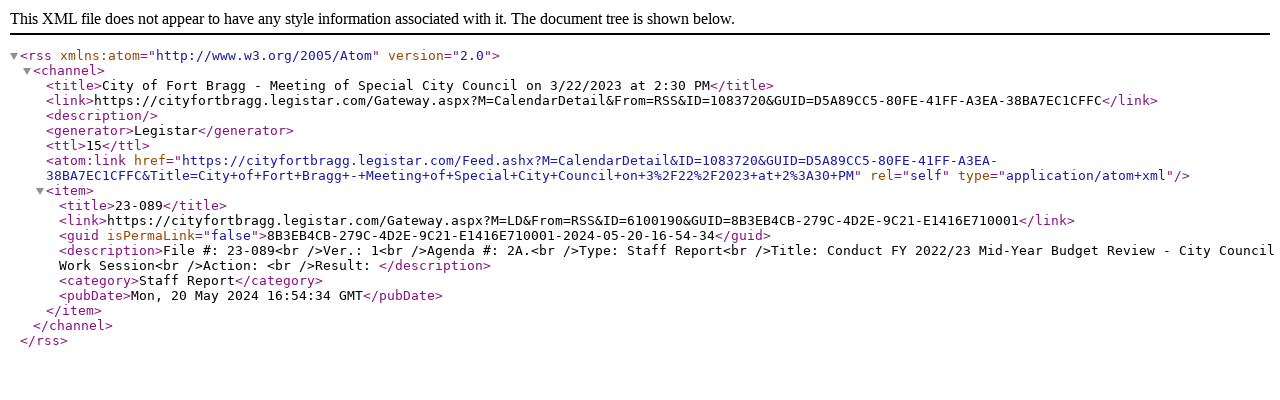

--- FILE ---
content_type: text/xml; charset=utf-8
request_url: https://cityfortbragg.legistar.com/Feed.ashx?M=CalendarDetail&amp;ID=1083720&amp;GUID=D5A89CC5-80FE-41FF-A3EA-38BA7EC1CFFC&amp;Title=City+of+Fort+Bragg+-+Meeting+of+Special+City+Council+on+3%2F22%2F2023+at+2%3A30+PM
body_size: 908
content:
<?xml version="1.0" encoding="utf-8"?><rss version="2.0" xmlns:atom="http://www.w3.org/2005/Atom"><channel><title>City of Fort Bragg - Meeting of Special City Council on 3/22/2023 at 2:30 PM</title><link>https://cityfortbragg.legistar.com/Gateway.aspx?M=CalendarDetail&amp;From=RSS&amp;ID=1083720&amp;GUID=D5A89CC5-80FE-41FF-A3EA-38BA7EC1CFFC</link><description /><generator>Legistar</generator><ttl>15</ttl><atom:link href="https://cityfortbragg.legistar.com/Feed.ashx?M=CalendarDetail&amp;ID=1083720&amp;GUID=D5A89CC5-80FE-41FF-A3EA-38BA7EC1CFFC&amp;Title=City+of+Fort+Bragg+-+Meeting+of+Special+City+Council+on+3%2F22%2F2023+at+2%3A30+PM" rel="self" type="application/atom+xml" /><item><title>23-089</title><link>https://cityfortbragg.legistar.com/Gateway.aspx?M=LD&amp;From=RSS&amp;ID=6100190&amp;GUID=8B3EB4CB-279C-4D2E-9C21-E1416E710001</link><guid isPermaLink="false">8B3EB4CB-279C-4D2E-9C21-E1416E710001-2024-05-20-16-54-34</guid><description>File #: 23-089&lt;br /&gt;Ver.: 1&lt;br /&gt;Agenda #: 2A.&lt;br /&gt;Type: Staff Report&lt;br /&gt;Title: Conduct FY 2022/23 Mid-Year Budget Review - City Council Work Session&lt;br /&gt;Action: &lt;br /&gt;Result: </description><category>Staff Report</category><pubDate>Mon, 20 May 2024 16:54:34 GMT</pubDate></item></channel></rss>